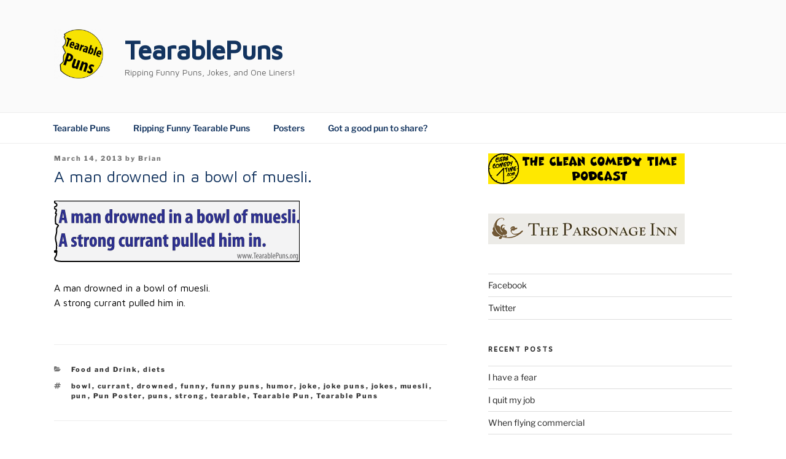

--- FILE ---
content_type: text/html; charset=utf-8
request_url: https://www.google.com/recaptcha/api2/aframe
body_size: 265
content:
<!DOCTYPE HTML><html><head><meta http-equiv="content-type" content="text/html; charset=UTF-8"></head><body><script nonce="013i1j_atrtOQ_8yIACwyw">/** Anti-fraud and anti-abuse applications only. See google.com/recaptcha */ try{var clients={'sodar':'https://pagead2.googlesyndication.com/pagead/sodar?'};window.addEventListener("message",function(a){try{if(a.source===window.parent){var b=JSON.parse(a.data);var c=clients[b['id']];if(c){var d=document.createElement('img');d.src=c+b['params']+'&rc='+(localStorage.getItem("rc::a")?sessionStorage.getItem("rc::b"):"");window.document.body.appendChild(d);sessionStorage.setItem("rc::e",parseInt(sessionStorage.getItem("rc::e")||0)+1);localStorage.setItem("rc::h",'1769127853870');}}}catch(b){}});window.parent.postMessage("_grecaptcha_ready", "*");}catch(b){}</script></body></html>